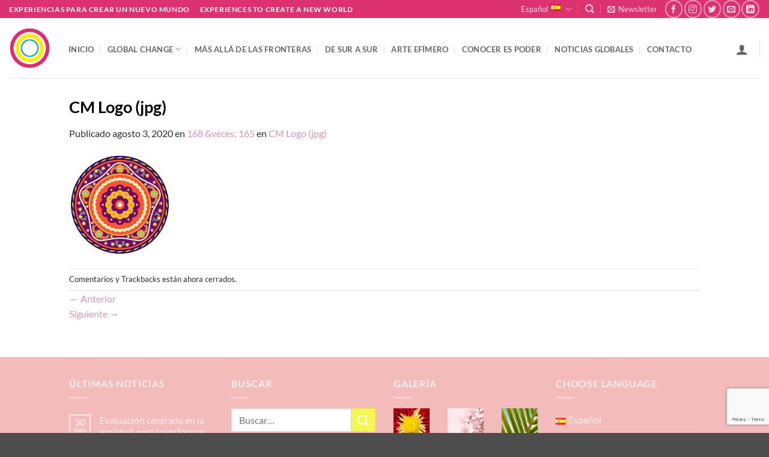

--- FILE ---
content_type: text/html; charset=utf-8
request_url: https://www.google.com/recaptcha/api2/anchor?ar=1&k=6LdZGs0nAAAAADP5c5KCHQV9y_3WFBB5WCCVjnSX&co=aHR0cHM6Ly9nbG9iYWxjaGFuZ2UuY2VudGVyOjQ0Mw..&hl=en&v=PoyoqOPhxBO7pBk68S4YbpHZ&size=invisible&anchor-ms=20000&execute-ms=30000&cb=y8tl20558jm8
body_size: 48644
content:
<!DOCTYPE HTML><html dir="ltr" lang="en"><head><meta http-equiv="Content-Type" content="text/html; charset=UTF-8">
<meta http-equiv="X-UA-Compatible" content="IE=edge">
<title>reCAPTCHA</title>
<style type="text/css">
/* cyrillic-ext */
@font-face {
  font-family: 'Roboto';
  font-style: normal;
  font-weight: 400;
  font-stretch: 100%;
  src: url(//fonts.gstatic.com/s/roboto/v48/KFO7CnqEu92Fr1ME7kSn66aGLdTylUAMa3GUBHMdazTgWw.woff2) format('woff2');
  unicode-range: U+0460-052F, U+1C80-1C8A, U+20B4, U+2DE0-2DFF, U+A640-A69F, U+FE2E-FE2F;
}
/* cyrillic */
@font-face {
  font-family: 'Roboto';
  font-style: normal;
  font-weight: 400;
  font-stretch: 100%;
  src: url(//fonts.gstatic.com/s/roboto/v48/KFO7CnqEu92Fr1ME7kSn66aGLdTylUAMa3iUBHMdazTgWw.woff2) format('woff2');
  unicode-range: U+0301, U+0400-045F, U+0490-0491, U+04B0-04B1, U+2116;
}
/* greek-ext */
@font-face {
  font-family: 'Roboto';
  font-style: normal;
  font-weight: 400;
  font-stretch: 100%;
  src: url(//fonts.gstatic.com/s/roboto/v48/KFO7CnqEu92Fr1ME7kSn66aGLdTylUAMa3CUBHMdazTgWw.woff2) format('woff2');
  unicode-range: U+1F00-1FFF;
}
/* greek */
@font-face {
  font-family: 'Roboto';
  font-style: normal;
  font-weight: 400;
  font-stretch: 100%;
  src: url(//fonts.gstatic.com/s/roboto/v48/KFO7CnqEu92Fr1ME7kSn66aGLdTylUAMa3-UBHMdazTgWw.woff2) format('woff2');
  unicode-range: U+0370-0377, U+037A-037F, U+0384-038A, U+038C, U+038E-03A1, U+03A3-03FF;
}
/* math */
@font-face {
  font-family: 'Roboto';
  font-style: normal;
  font-weight: 400;
  font-stretch: 100%;
  src: url(//fonts.gstatic.com/s/roboto/v48/KFO7CnqEu92Fr1ME7kSn66aGLdTylUAMawCUBHMdazTgWw.woff2) format('woff2');
  unicode-range: U+0302-0303, U+0305, U+0307-0308, U+0310, U+0312, U+0315, U+031A, U+0326-0327, U+032C, U+032F-0330, U+0332-0333, U+0338, U+033A, U+0346, U+034D, U+0391-03A1, U+03A3-03A9, U+03B1-03C9, U+03D1, U+03D5-03D6, U+03F0-03F1, U+03F4-03F5, U+2016-2017, U+2034-2038, U+203C, U+2040, U+2043, U+2047, U+2050, U+2057, U+205F, U+2070-2071, U+2074-208E, U+2090-209C, U+20D0-20DC, U+20E1, U+20E5-20EF, U+2100-2112, U+2114-2115, U+2117-2121, U+2123-214F, U+2190, U+2192, U+2194-21AE, U+21B0-21E5, U+21F1-21F2, U+21F4-2211, U+2213-2214, U+2216-22FF, U+2308-230B, U+2310, U+2319, U+231C-2321, U+2336-237A, U+237C, U+2395, U+239B-23B7, U+23D0, U+23DC-23E1, U+2474-2475, U+25AF, U+25B3, U+25B7, U+25BD, U+25C1, U+25CA, U+25CC, U+25FB, U+266D-266F, U+27C0-27FF, U+2900-2AFF, U+2B0E-2B11, U+2B30-2B4C, U+2BFE, U+3030, U+FF5B, U+FF5D, U+1D400-1D7FF, U+1EE00-1EEFF;
}
/* symbols */
@font-face {
  font-family: 'Roboto';
  font-style: normal;
  font-weight: 400;
  font-stretch: 100%;
  src: url(//fonts.gstatic.com/s/roboto/v48/KFO7CnqEu92Fr1ME7kSn66aGLdTylUAMaxKUBHMdazTgWw.woff2) format('woff2');
  unicode-range: U+0001-000C, U+000E-001F, U+007F-009F, U+20DD-20E0, U+20E2-20E4, U+2150-218F, U+2190, U+2192, U+2194-2199, U+21AF, U+21E6-21F0, U+21F3, U+2218-2219, U+2299, U+22C4-22C6, U+2300-243F, U+2440-244A, U+2460-24FF, U+25A0-27BF, U+2800-28FF, U+2921-2922, U+2981, U+29BF, U+29EB, U+2B00-2BFF, U+4DC0-4DFF, U+FFF9-FFFB, U+10140-1018E, U+10190-1019C, U+101A0, U+101D0-101FD, U+102E0-102FB, U+10E60-10E7E, U+1D2C0-1D2D3, U+1D2E0-1D37F, U+1F000-1F0FF, U+1F100-1F1AD, U+1F1E6-1F1FF, U+1F30D-1F30F, U+1F315, U+1F31C, U+1F31E, U+1F320-1F32C, U+1F336, U+1F378, U+1F37D, U+1F382, U+1F393-1F39F, U+1F3A7-1F3A8, U+1F3AC-1F3AF, U+1F3C2, U+1F3C4-1F3C6, U+1F3CA-1F3CE, U+1F3D4-1F3E0, U+1F3ED, U+1F3F1-1F3F3, U+1F3F5-1F3F7, U+1F408, U+1F415, U+1F41F, U+1F426, U+1F43F, U+1F441-1F442, U+1F444, U+1F446-1F449, U+1F44C-1F44E, U+1F453, U+1F46A, U+1F47D, U+1F4A3, U+1F4B0, U+1F4B3, U+1F4B9, U+1F4BB, U+1F4BF, U+1F4C8-1F4CB, U+1F4D6, U+1F4DA, U+1F4DF, U+1F4E3-1F4E6, U+1F4EA-1F4ED, U+1F4F7, U+1F4F9-1F4FB, U+1F4FD-1F4FE, U+1F503, U+1F507-1F50B, U+1F50D, U+1F512-1F513, U+1F53E-1F54A, U+1F54F-1F5FA, U+1F610, U+1F650-1F67F, U+1F687, U+1F68D, U+1F691, U+1F694, U+1F698, U+1F6AD, U+1F6B2, U+1F6B9-1F6BA, U+1F6BC, U+1F6C6-1F6CF, U+1F6D3-1F6D7, U+1F6E0-1F6EA, U+1F6F0-1F6F3, U+1F6F7-1F6FC, U+1F700-1F7FF, U+1F800-1F80B, U+1F810-1F847, U+1F850-1F859, U+1F860-1F887, U+1F890-1F8AD, U+1F8B0-1F8BB, U+1F8C0-1F8C1, U+1F900-1F90B, U+1F93B, U+1F946, U+1F984, U+1F996, U+1F9E9, U+1FA00-1FA6F, U+1FA70-1FA7C, U+1FA80-1FA89, U+1FA8F-1FAC6, U+1FACE-1FADC, U+1FADF-1FAE9, U+1FAF0-1FAF8, U+1FB00-1FBFF;
}
/* vietnamese */
@font-face {
  font-family: 'Roboto';
  font-style: normal;
  font-weight: 400;
  font-stretch: 100%;
  src: url(//fonts.gstatic.com/s/roboto/v48/KFO7CnqEu92Fr1ME7kSn66aGLdTylUAMa3OUBHMdazTgWw.woff2) format('woff2');
  unicode-range: U+0102-0103, U+0110-0111, U+0128-0129, U+0168-0169, U+01A0-01A1, U+01AF-01B0, U+0300-0301, U+0303-0304, U+0308-0309, U+0323, U+0329, U+1EA0-1EF9, U+20AB;
}
/* latin-ext */
@font-face {
  font-family: 'Roboto';
  font-style: normal;
  font-weight: 400;
  font-stretch: 100%;
  src: url(//fonts.gstatic.com/s/roboto/v48/KFO7CnqEu92Fr1ME7kSn66aGLdTylUAMa3KUBHMdazTgWw.woff2) format('woff2');
  unicode-range: U+0100-02BA, U+02BD-02C5, U+02C7-02CC, U+02CE-02D7, U+02DD-02FF, U+0304, U+0308, U+0329, U+1D00-1DBF, U+1E00-1E9F, U+1EF2-1EFF, U+2020, U+20A0-20AB, U+20AD-20C0, U+2113, U+2C60-2C7F, U+A720-A7FF;
}
/* latin */
@font-face {
  font-family: 'Roboto';
  font-style: normal;
  font-weight: 400;
  font-stretch: 100%;
  src: url(//fonts.gstatic.com/s/roboto/v48/KFO7CnqEu92Fr1ME7kSn66aGLdTylUAMa3yUBHMdazQ.woff2) format('woff2');
  unicode-range: U+0000-00FF, U+0131, U+0152-0153, U+02BB-02BC, U+02C6, U+02DA, U+02DC, U+0304, U+0308, U+0329, U+2000-206F, U+20AC, U+2122, U+2191, U+2193, U+2212, U+2215, U+FEFF, U+FFFD;
}
/* cyrillic-ext */
@font-face {
  font-family: 'Roboto';
  font-style: normal;
  font-weight: 500;
  font-stretch: 100%;
  src: url(//fonts.gstatic.com/s/roboto/v48/KFO7CnqEu92Fr1ME7kSn66aGLdTylUAMa3GUBHMdazTgWw.woff2) format('woff2');
  unicode-range: U+0460-052F, U+1C80-1C8A, U+20B4, U+2DE0-2DFF, U+A640-A69F, U+FE2E-FE2F;
}
/* cyrillic */
@font-face {
  font-family: 'Roboto';
  font-style: normal;
  font-weight: 500;
  font-stretch: 100%;
  src: url(//fonts.gstatic.com/s/roboto/v48/KFO7CnqEu92Fr1ME7kSn66aGLdTylUAMa3iUBHMdazTgWw.woff2) format('woff2');
  unicode-range: U+0301, U+0400-045F, U+0490-0491, U+04B0-04B1, U+2116;
}
/* greek-ext */
@font-face {
  font-family: 'Roboto';
  font-style: normal;
  font-weight: 500;
  font-stretch: 100%;
  src: url(//fonts.gstatic.com/s/roboto/v48/KFO7CnqEu92Fr1ME7kSn66aGLdTylUAMa3CUBHMdazTgWw.woff2) format('woff2');
  unicode-range: U+1F00-1FFF;
}
/* greek */
@font-face {
  font-family: 'Roboto';
  font-style: normal;
  font-weight: 500;
  font-stretch: 100%;
  src: url(//fonts.gstatic.com/s/roboto/v48/KFO7CnqEu92Fr1ME7kSn66aGLdTylUAMa3-UBHMdazTgWw.woff2) format('woff2');
  unicode-range: U+0370-0377, U+037A-037F, U+0384-038A, U+038C, U+038E-03A1, U+03A3-03FF;
}
/* math */
@font-face {
  font-family: 'Roboto';
  font-style: normal;
  font-weight: 500;
  font-stretch: 100%;
  src: url(//fonts.gstatic.com/s/roboto/v48/KFO7CnqEu92Fr1ME7kSn66aGLdTylUAMawCUBHMdazTgWw.woff2) format('woff2');
  unicode-range: U+0302-0303, U+0305, U+0307-0308, U+0310, U+0312, U+0315, U+031A, U+0326-0327, U+032C, U+032F-0330, U+0332-0333, U+0338, U+033A, U+0346, U+034D, U+0391-03A1, U+03A3-03A9, U+03B1-03C9, U+03D1, U+03D5-03D6, U+03F0-03F1, U+03F4-03F5, U+2016-2017, U+2034-2038, U+203C, U+2040, U+2043, U+2047, U+2050, U+2057, U+205F, U+2070-2071, U+2074-208E, U+2090-209C, U+20D0-20DC, U+20E1, U+20E5-20EF, U+2100-2112, U+2114-2115, U+2117-2121, U+2123-214F, U+2190, U+2192, U+2194-21AE, U+21B0-21E5, U+21F1-21F2, U+21F4-2211, U+2213-2214, U+2216-22FF, U+2308-230B, U+2310, U+2319, U+231C-2321, U+2336-237A, U+237C, U+2395, U+239B-23B7, U+23D0, U+23DC-23E1, U+2474-2475, U+25AF, U+25B3, U+25B7, U+25BD, U+25C1, U+25CA, U+25CC, U+25FB, U+266D-266F, U+27C0-27FF, U+2900-2AFF, U+2B0E-2B11, U+2B30-2B4C, U+2BFE, U+3030, U+FF5B, U+FF5D, U+1D400-1D7FF, U+1EE00-1EEFF;
}
/* symbols */
@font-face {
  font-family: 'Roboto';
  font-style: normal;
  font-weight: 500;
  font-stretch: 100%;
  src: url(//fonts.gstatic.com/s/roboto/v48/KFO7CnqEu92Fr1ME7kSn66aGLdTylUAMaxKUBHMdazTgWw.woff2) format('woff2');
  unicode-range: U+0001-000C, U+000E-001F, U+007F-009F, U+20DD-20E0, U+20E2-20E4, U+2150-218F, U+2190, U+2192, U+2194-2199, U+21AF, U+21E6-21F0, U+21F3, U+2218-2219, U+2299, U+22C4-22C6, U+2300-243F, U+2440-244A, U+2460-24FF, U+25A0-27BF, U+2800-28FF, U+2921-2922, U+2981, U+29BF, U+29EB, U+2B00-2BFF, U+4DC0-4DFF, U+FFF9-FFFB, U+10140-1018E, U+10190-1019C, U+101A0, U+101D0-101FD, U+102E0-102FB, U+10E60-10E7E, U+1D2C0-1D2D3, U+1D2E0-1D37F, U+1F000-1F0FF, U+1F100-1F1AD, U+1F1E6-1F1FF, U+1F30D-1F30F, U+1F315, U+1F31C, U+1F31E, U+1F320-1F32C, U+1F336, U+1F378, U+1F37D, U+1F382, U+1F393-1F39F, U+1F3A7-1F3A8, U+1F3AC-1F3AF, U+1F3C2, U+1F3C4-1F3C6, U+1F3CA-1F3CE, U+1F3D4-1F3E0, U+1F3ED, U+1F3F1-1F3F3, U+1F3F5-1F3F7, U+1F408, U+1F415, U+1F41F, U+1F426, U+1F43F, U+1F441-1F442, U+1F444, U+1F446-1F449, U+1F44C-1F44E, U+1F453, U+1F46A, U+1F47D, U+1F4A3, U+1F4B0, U+1F4B3, U+1F4B9, U+1F4BB, U+1F4BF, U+1F4C8-1F4CB, U+1F4D6, U+1F4DA, U+1F4DF, U+1F4E3-1F4E6, U+1F4EA-1F4ED, U+1F4F7, U+1F4F9-1F4FB, U+1F4FD-1F4FE, U+1F503, U+1F507-1F50B, U+1F50D, U+1F512-1F513, U+1F53E-1F54A, U+1F54F-1F5FA, U+1F610, U+1F650-1F67F, U+1F687, U+1F68D, U+1F691, U+1F694, U+1F698, U+1F6AD, U+1F6B2, U+1F6B9-1F6BA, U+1F6BC, U+1F6C6-1F6CF, U+1F6D3-1F6D7, U+1F6E0-1F6EA, U+1F6F0-1F6F3, U+1F6F7-1F6FC, U+1F700-1F7FF, U+1F800-1F80B, U+1F810-1F847, U+1F850-1F859, U+1F860-1F887, U+1F890-1F8AD, U+1F8B0-1F8BB, U+1F8C0-1F8C1, U+1F900-1F90B, U+1F93B, U+1F946, U+1F984, U+1F996, U+1F9E9, U+1FA00-1FA6F, U+1FA70-1FA7C, U+1FA80-1FA89, U+1FA8F-1FAC6, U+1FACE-1FADC, U+1FADF-1FAE9, U+1FAF0-1FAF8, U+1FB00-1FBFF;
}
/* vietnamese */
@font-face {
  font-family: 'Roboto';
  font-style: normal;
  font-weight: 500;
  font-stretch: 100%;
  src: url(//fonts.gstatic.com/s/roboto/v48/KFO7CnqEu92Fr1ME7kSn66aGLdTylUAMa3OUBHMdazTgWw.woff2) format('woff2');
  unicode-range: U+0102-0103, U+0110-0111, U+0128-0129, U+0168-0169, U+01A0-01A1, U+01AF-01B0, U+0300-0301, U+0303-0304, U+0308-0309, U+0323, U+0329, U+1EA0-1EF9, U+20AB;
}
/* latin-ext */
@font-face {
  font-family: 'Roboto';
  font-style: normal;
  font-weight: 500;
  font-stretch: 100%;
  src: url(//fonts.gstatic.com/s/roboto/v48/KFO7CnqEu92Fr1ME7kSn66aGLdTylUAMa3KUBHMdazTgWw.woff2) format('woff2');
  unicode-range: U+0100-02BA, U+02BD-02C5, U+02C7-02CC, U+02CE-02D7, U+02DD-02FF, U+0304, U+0308, U+0329, U+1D00-1DBF, U+1E00-1E9F, U+1EF2-1EFF, U+2020, U+20A0-20AB, U+20AD-20C0, U+2113, U+2C60-2C7F, U+A720-A7FF;
}
/* latin */
@font-face {
  font-family: 'Roboto';
  font-style: normal;
  font-weight: 500;
  font-stretch: 100%;
  src: url(//fonts.gstatic.com/s/roboto/v48/KFO7CnqEu92Fr1ME7kSn66aGLdTylUAMa3yUBHMdazQ.woff2) format('woff2');
  unicode-range: U+0000-00FF, U+0131, U+0152-0153, U+02BB-02BC, U+02C6, U+02DA, U+02DC, U+0304, U+0308, U+0329, U+2000-206F, U+20AC, U+2122, U+2191, U+2193, U+2212, U+2215, U+FEFF, U+FFFD;
}
/* cyrillic-ext */
@font-face {
  font-family: 'Roboto';
  font-style: normal;
  font-weight: 900;
  font-stretch: 100%;
  src: url(//fonts.gstatic.com/s/roboto/v48/KFO7CnqEu92Fr1ME7kSn66aGLdTylUAMa3GUBHMdazTgWw.woff2) format('woff2');
  unicode-range: U+0460-052F, U+1C80-1C8A, U+20B4, U+2DE0-2DFF, U+A640-A69F, U+FE2E-FE2F;
}
/* cyrillic */
@font-face {
  font-family: 'Roboto';
  font-style: normal;
  font-weight: 900;
  font-stretch: 100%;
  src: url(//fonts.gstatic.com/s/roboto/v48/KFO7CnqEu92Fr1ME7kSn66aGLdTylUAMa3iUBHMdazTgWw.woff2) format('woff2');
  unicode-range: U+0301, U+0400-045F, U+0490-0491, U+04B0-04B1, U+2116;
}
/* greek-ext */
@font-face {
  font-family: 'Roboto';
  font-style: normal;
  font-weight: 900;
  font-stretch: 100%;
  src: url(//fonts.gstatic.com/s/roboto/v48/KFO7CnqEu92Fr1ME7kSn66aGLdTylUAMa3CUBHMdazTgWw.woff2) format('woff2');
  unicode-range: U+1F00-1FFF;
}
/* greek */
@font-face {
  font-family: 'Roboto';
  font-style: normal;
  font-weight: 900;
  font-stretch: 100%;
  src: url(//fonts.gstatic.com/s/roboto/v48/KFO7CnqEu92Fr1ME7kSn66aGLdTylUAMa3-UBHMdazTgWw.woff2) format('woff2');
  unicode-range: U+0370-0377, U+037A-037F, U+0384-038A, U+038C, U+038E-03A1, U+03A3-03FF;
}
/* math */
@font-face {
  font-family: 'Roboto';
  font-style: normal;
  font-weight: 900;
  font-stretch: 100%;
  src: url(//fonts.gstatic.com/s/roboto/v48/KFO7CnqEu92Fr1ME7kSn66aGLdTylUAMawCUBHMdazTgWw.woff2) format('woff2');
  unicode-range: U+0302-0303, U+0305, U+0307-0308, U+0310, U+0312, U+0315, U+031A, U+0326-0327, U+032C, U+032F-0330, U+0332-0333, U+0338, U+033A, U+0346, U+034D, U+0391-03A1, U+03A3-03A9, U+03B1-03C9, U+03D1, U+03D5-03D6, U+03F0-03F1, U+03F4-03F5, U+2016-2017, U+2034-2038, U+203C, U+2040, U+2043, U+2047, U+2050, U+2057, U+205F, U+2070-2071, U+2074-208E, U+2090-209C, U+20D0-20DC, U+20E1, U+20E5-20EF, U+2100-2112, U+2114-2115, U+2117-2121, U+2123-214F, U+2190, U+2192, U+2194-21AE, U+21B0-21E5, U+21F1-21F2, U+21F4-2211, U+2213-2214, U+2216-22FF, U+2308-230B, U+2310, U+2319, U+231C-2321, U+2336-237A, U+237C, U+2395, U+239B-23B7, U+23D0, U+23DC-23E1, U+2474-2475, U+25AF, U+25B3, U+25B7, U+25BD, U+25C1, U+25CA, U+25CC, U+25FB, U+266D-266F, U+27C0-27FF, U+2900-2AFF, U+2B0E-2B11, U+2B30-2B4C, U+2BFE, U+3030, U+FF5B, U+FF5D, U+1D400-1D7FF, U+1EE00-1EEFF;
}
/* symbols */
@font-face {
  font-family: 'Roboto';
  font-style: normal;
  font-weight: 900;
  font-stretch: 100%;
  src: url(//fonts.gstatic.com/s/roboto/v48/KFO7CnqEu92Fr1ME7kSn66aGLdTylUAMaxKUBHMdazTgWw.woff2) format('woff2');
  unicode-range: U+0001-000C, U+000E-001F, U+007F-009F, U+20DD-20E0, U+20E2-20E4, U+2150-218F, U+2190, U+2192, U+2194-2199, U+21AF, U+21E6-21F0, U+21F3, U+2218-2219, U+2299, U+22C4-22C6, U+2300-243F, U+2440-244A, U+2460-24FF, U+25A0-27BF, U+2800-28FF, U+2921-2922, U+2981, U+29BF, U+29EB, U+2B00-2BFF, U+4DC0-4DFF, U+FFF9-FFFB, U+10140-1018E, U+10190-1019C, U+101A0, U+101D0-101FD, U+102E0-102FB, U+10E60-10E7E, U+1D2C0-1D2D3, U+1D2E0-1D37F, U+1F000-1F0FF, U+1F100-1F1AD, U+1F1E6-1F1FF, U+1F30D-1F30F, U+1F315, U+1F31C, U+1F31E, U+1F320-1F32C, U+1F336, U+1F378, U+1F37D, U+1F382, U+1F393-1F39F, U+1F3A7-1F3A8, U+1F3AC-1F3AF, U+1F3C2, U+1F3C4-1F3C6, U+1F3CA-1F3CE, U+1F3D4-1F3E0, U+1F3ED, U+1F3F1-1F3F3, U+1F3F5-1F3F7, U+1F408, U+1F415, U+1F41F, U+1F426, U+1F43F, U+1F441-1F442, U+1F444, U+1F446-1F449, U+1F44C-1F44E, U+1F453, U+1F46A, U+1F47D, U+1F4A3, U+1F4B0, U+1F4B3, U+1F4B9, U+1F4BB, U+1F4BF, U+1F4C8-1F4CB, U+1F4D6, U+1F4DA, U+1F4DF, U+1F4E3-1F4E6, U+1F4EA-1F4ED, U+1F4F7, U+1F4F9-1F4FB, U+1F4FD-1F4FE, U+1F503, U+1F507-1F50B, U+1F50D, U+1F512-1F513, U+1F53E-1F54A, U+1F54F-1F5FA, U+1F610, U+1F650-1F67F, U+1F687, U+1F68D, U+1F691, U+1F694, U+1F698, U+1F6AD, U+1F6B2, U+1F6B9-1F6BA, U+1F6BC, U+1F6C6-1F6CF, U+1F6D3-1F6D7, U+1F6E0-1F6EA, U+1F6F0-1F6F3, U+1F6F7-1F6FC, U+1F700-1F7FF, U+1F800-1F80B, U+1F810-1F847, U+1F850-1F859, U+1F860-1F887, U+1F890-1F8AD, U+1F8B0-1F8BB, U+1F8C0-1F8C1, U+1F900-1F90B, U+1F93B, U+1F946, U+1F984, U+1F996, U+1F9E9, U+1FA00-1FA6F, U+1FA70-1FA7C, U+1FA80-1FA89, U+1FA8F-1FAC6, U+1FACE-1FADC, U+1FADF-1FAE9, U+1FAF0-1FAF8, U+1FB00-1FBFF;
}
/* vietnamese */
@font-face {
  font-family: 'Roboto';
  font-style: normal;
  font-weight: 900;
  font-stretch: 100%;
  src: url(//fonts.gstatic.com/s/roboto/v48/KFO7CnqEu92Fr1ME7kSn66aGLdTylUAMa3OUBHMdazTgWw.woff2) format('woff2');
  unicode-range: U+0102-0103, U+0110-0111, U+0128-0129, U+0168-0169, U+01A0-01A1, U+01AF-01B0, U+0300-0301, U+0303-0304, U+0308-0309, U+0323, U+0329, U+1EA0-1EF9, U+20AB;
}
/* latin-ext */
@font-face {
  font-family: 'Roboto';
  font-style: normal;
  font-weight: 900;
  font-stretch: 100%;
  src: url(//fonts.gstatic.com/s/roboto/v48/KFO7CnqEu92Fr1ME7kSn66aGLdTylUAMa3KUBHMdazTgWw.woff2) format('woff2');
  unicode-range: U+0100-02BA, U+02BD-02C5, U+02C7-02CC, U+02CE-02D7, U+02DD-02FF, U+0304, U+0308, U+0329, U+1D00-1DBF, U+1E00-1E9F, U+1EF2-1EFF, U+2020, U+20A0-20AB, U+20AD-20C0, U+2113, U+2C60-2C7F, U+A720-A7FF;
}
/* latin */
@font-face {
  font-family: 'Roboto';
  font-style: normal;
  font-weight: 900;
  font-stretch: 100%;
  src: url(//fonts.gstatic.com/s/roboto/v48/KFO7CnqEu92Fr1ME7kSn66aGLdTylUAMa3yUBHMdazQ.woff2) format('woff2');
  unicode-range: U+0000-00FF, U+0131, U+0152-0153, U+02BB-02BC, U+02C6, U+02DA, U+02DC, U+0304, U+0308, U+0329, U+2000-206F, U+20AC, U+2122, U+2191, U+2193, U+2212, U+2215, U+FEFF, U+FFFD;
}

</style>
<link rel="stylesheet" type="text/css" href="https://www.gstatic.com/recaptcha/releases/PoyoqOPhxBO7pBk68S4YbpHZ/styles__ltr.css">
<script nonce="C68j9eSXznXfoF_UA074hQ" type="text/javascript">window['__recaptcha_api'] = 'https://www.google.com/recaptcha/api2/';</script>
<script type="text/javascript" src="https://www.gstatic.com/recaptcha/releases/PoyoqOPhxBO7pBk68S4YbpHZ/recaptcha__en.js" nonce="C68j9eSXznXfoF_UA074hQ">
      
    </script></head>
<body><div id="rc-anchor-alert" class="rc-anchor-alert"></div>
<input type="hidden" id="recaptcha-token" value="[base64]">
<script type="text/javascript" nonce="C68j9eSXznXfoF_UA074hQ">
      recaptcha.anchor.Main.init("[\x22ainput\x22,[\x22bgdata\x22,\x22\x22,\[base64]/[base64]/[base64]/[base64]/cjw8ejpyPj4+eil9Y2F0Y2gobCl7dGhyb3cgbDt9fSxIPWZ1bmN0aW9uKHcsdCx6KXtpZih3PT0xOTR8fHc9PTIwOCl0LnZbd10/dC52W3ddLmNvbmNhdCh6KTp0LnZbd109b2Yoeix0KTtlbHNle2lmKHQuYkImJnchPTMxNylyZXR1cm47dz09NjZ8fHc9PTEyMnx8dz09NDcwfHx3PT00NHx8dz09NDE2fHx3PT0zOTd8fHc9PTQyMXx8dz09Njh8fHc9PTcwfHx3PT0xODQ/[base64]/[base64]/[base64]/bmV3IGRbVl0oSlswXSk6cD09Mj9uZXcgZFtWXShKWzBdLEpbMV0pOnA9PTM/bmV3IGRbVl0oSlswXSxKWzFdLEpbMl0pOnA9PTQ/[base64]/[base64]/[base64]/[base64]\x22,\[base64]\x22,\x22YcK5wow7S8Kpw5ArwrnChx0Vwot2w4nDgB3DhjshE8OgFMOEXTdzwoM0dsKYHMOYTRp7BHDDvQ3Dg1rCgx/[base64]/CksK+LMKgKsOaLwZVwpFwW8OqKm8XwoLDjQLDunpdwqpuCS7DisKXGUF/DCLDjcOWwpccG8KWw5/Cv8Ovw5zDgzo/[base64]/Cmy5jP8OcwrUYwqp5BsKJw7LCjMOGHcKZwqjDthzCviTCkgzDosKjJQowwrl/SFYewrDDhV4BFibCp8KbH8KCO1HDssO9c8OtXMKJTUXDshjCosOjaXcCfsOeXsKPwqnDv1/DvXUTwpHDsMOHc8Oaw4PCn1fDrMONw7vDoMKRIMOuwqXDnSBVw6RhLcKzw4fDuWlybU3DvBtDw7vCusK4csONw4LDg8KeMcKqw6R/[base64]/wqJsw5gAAU7Cpm1WGcO1wrp+wp3DkxJqwoF5U8OWCsKFwrjCjcOOwrrCoCgRwqB0w77CvcONwpzDtEPDuMOoEMKIwrHCoC0QLkwkGzjCh8Kyw5kxw4FHwo0NPMKafMKNwobDvRPChggQw4FjKW/[base64]/w68Uwppqd0oZBcORw4DDm0hRw4Ftdxg+fV3DmsKBw5VSXcOlIcOdP8O/DsKYwpfCpR8Bw7XCs8K3GsKTw4tNIsOAfTF6NWBkwo5Bwrp3GsOrBUnDnTonEsO8wonDr8KFw4oxIS/[base64]/w6Zrw6DDvxRKQsOnOMO0MRN7MyxtJFRiVVTCjETDtRbDvsKaw6c8wp/[base64]/DtMOlJEtTNgcUQsOuLCBUw5piWsKLw6bCp1A/NCjCrS/CmDgwUMKCwrlaXHA3fELCrsKdw5JNMcOzasOWaTh5w45wwpHCiDTDpMK0wobDmMKFw7XDvi4VwrzDrhA8wqHDkcK5HsKJw5HCoMKvJE3Dr8OcFMK5NcKYw4l+JcOkb0HDs8KkDD3Dj8OmwqzDm8OWL8KDw5fDhwDDisOmfsKbwpcVLCLDncOAFsOiw7Z7wpV/w5Y2FcOqTmFuwo9Rw6sCT8Kdw4HDl0g5fcOpTB5Hwp/CssO1wpkFwrsiw6M1woDDpMKhS8KjDMOWwoZNwo/[base64]/DscORwpgbESEcU8OQw5zCiSxxw6pdw6HDt1FawqjDnmzCgMKAw7nDjcOkwrTCvMKrRsOnL8KDdcObw5VzwpVPw6xsw4DCnMOww49qWcKYR2XCkwbCil/DksKzwoXDtnvCk8OyfSkvID/ChDDDl8O6OMK5Q3vCjcK/GnodUsOKc3PCqMOqK8O1w5IcUW5MwqbDnMKvwo3CoSAWwofCtcKMF8K9eMO/eBvCpV4yBzXDsDXCrxnDuAAewqt3FcOLw5piI8OlQcKVVcOSwpRJezPDgMK8w6BpIcOFwrxxw47CjzRKwoTDgTdHInV/B1vCvMK+w6piwpTDs8OTw6dnw7bDrUpww6QAUcKAUMOxcMKnwqHCk8KIET/Ci0kPwrExwrwdwrUVw4EZG8Olw5nCrhQGFMOhJXHDq8OKBGPDsllIYkrDlgPDiFzDrsKywqlOwoh2HCfDtTUWwovCnMK2wr5ua8KWZg7DoTbDisO8w508UMOLw69ObsKzworCtMKewrvDm8KSwoBTw5MAcsO5wqglwr/CpRNAHsO3w6/[base64]/[base64]/Dgg3CnMKUasOnwogxMC/DvATDk8Kmw6TCpcOZw4fCimTCucKuwqAoEMK+YcKXWH46w5tnw7JHTHkLCMO5QxvCoDTCscONWR/[base64]/[base64]/DiMKoCsOxeMO4w5nDvV0dw6A1wpfDvTxsDcOCSWw3w5fDrxDDusOPWcOsUMOCw7TCncOXF8K6wpXDgsOPwq1PZWspw5LCkMK5w4hEecO/b8Kdw4pBfsKdw6Jxw7zDpMKze8O1w5zCs8K2JiHCmSTDp8KQwrvCqsKJSAhODsKIAcOHwoUlwpInVU0gVQ18wq/CqwvCu8K7dwzDiUzCqVI8ViTDpSUfI8KyScOEEkHCpk/[base64]/ChMOhwp/[base64]/Ai/ChgjCmMKnw5tmwq7DnMKTBMKCwqo/QDV7wofDs8Odeh1COsObZ8KvHE3ClcKGwqlqCsOcCzATwqnCr8O8ScOEw4PCmU3CqhQGbBYJRgjDmsKPwoHCmFE+QcK8F8O2w4jCscOZB8OlwqsGMMO1wp8Dwq9zw6/[base64]/CpsK2wpTDuTMaQ3lKLzjClcOVAyI7wqtmX8Onw6RCSsOjN8KcwqrDmCfDocODw4vClR5rwqrCtwHDlMKZesKxw4fCqE9+w5lNPcOCw61kO1TCq2FAccKMwrfDvcORw7TChlxxw6IfOjPDqyXCrnDDhMOmcRwvw5jDucO9wqXDiMKCwpLCg8OJORDCv8Kjw4/CqXM1wqjDll3Ds8OiJsKAw7jDksO3SR/Dux7CvMOnIcOrwpLDuWIlw7fCvcO/[base64]/CsMKRcEk8K8Ozw644PEBpwqFZw7EUEFsWwpfCpl3Di0wJDcKmexnCqMOZOE04GhnDrMOIwoPCuxIyfMOPw5bCjwdwJVbCtAjDqns9w4o0NMKxw7vDmMKeKQZVw67DthrDkz9iw4F8w4XCtEBNZgEvw6HClcKydcOfKTHDiQnDm8KAwo/DnlhpccOiQ2zDhCrCt8OTwpY9QBfCjsOETxoiXDnDv8Okw59iw6rDqMK+w4jClcOOw7vCrDbCmkETN0RSwqHCtcKiIwvDrcOSw5dbwqHDjMOowp7CrMOLwq/CncOmwqXCvcKJCcOTbMKuwqvCi2Jmw5bCtikYVMO4JC0yG8ORw7tywrkXw4LDoMOlG3xUwolwdsOJwrpww4DCj1DDnnfCgXhjwqXCvFYqw596BRTCgwzDvcKgJMOvHxgXVcKpbcOKNWjDiB/CoMKHYUrDjsOLwrvCpX0JRMOFccOGw4YWVMONw5rCgRUuw6DCmMKaPz3DkDPCucKUw5PDgwDDkHgpfcKUOgrDnGLCqMO2w4ICbsK8fEYwYcO1wrDCgSjDtsOBHsOew7fCrsKywqsdATnCsh3CogU5w4ZIwpXDjcKgw6PCsMOqw5XDqA4tacKcQmcxRG/DoVwGwpXDqFXCsW/ClsO+wqwww7oHM8OETMOHTMKAw7VMaivDu8K0w6VUQMO+dzjClsKOwqXDs8O4SwHDpQMBc8O5w6zCmFnCkU/[base64]/Cmk4DLcOsMMKqAy88amXCogYAwqLCtsO6wpfDksOBw4fDh8Kyw6YGwpDDjUk1wo0BShNVe8O8w5LDvAjClw3Ciid5wqrCrsOWE1rCjn9lU3XCs0zDvWwdwp5yw6LDmcKTw4/DnU/Dn8Kcw5zCi8O+w79iBsOmD8OSTjhIGlcofsK5w6dQwp16woQqw4Qfw55kw64Jw7jDl8KYLxVLw5tCbQbDnsK7CMKIwrPCm8K+JsKhOyDDmiPCrsKEXQjCvMKBwr/Cu8OPQcOEeMOZHcKHaTTDksKGbkoUw7BAHcO3wrcxwpTDtcOWMhoCw78wZsKDOcKlATnCkmbDjMKHDcOgfMOJWMKBSnRsw6svwoU9w7pqcsOXw5XDrWfDncO1w7/CkMKgwrTCt8Kmw6/CusOQw4nDhQ9BS2lUXcKFwotFR0jCqwbDjBTCq8KBKcKuw5IIXsKnUcKbdcKJM2xsCMKLFFVobD/DnyHCpydrM8K8w4jDpsOgwrMIT3PDlkcLwq7Dnk7CilBOwoLDh8KECmbDjEzCssKhCWzDi3nCjsOsMMOzTsKww5PDhcKowpQzwqvDs8OTbnrCjjDCmEXCokxjw53Du04TRlMJG8OqSsK5w4TDp8KLPcOCwp02dMOrwrPDsMKEw43CmMKUworCsSPCrE/Cq1QlEw/Cgj3DhFPCgMOjF8OzTXYxA0nCtsOuPUvDhMOow5LDksObJ2EFwpPCkVPCsMKMw5Q6w4M0WMOMMcOlXcKcBwXDpE3CssOYMmNxw4lyw7h/w4TDoAgJbBhsFsObw7AeVHDDk8ODB8KSN8OMw4hvw4HCrzXCjGjDli3DnsKtfsKjG0Q4AxBkJsK6ScOfDsKgAEUcw4HChFrDi8O2bMKgwrnCu8OFwrRDVsKIw5/CvyrCiMKWwqXCvSl+wpZ4w5zCrsK7w7zCumXDjTkMw6vCuMKMw7opwpjDlx1MwqLCiVxbO8OJGMOxw5Ngw5tDw7zCksKNNSlcw7xRw5DCv0LDgFbDt23DkmRqw6V6YsONBF/[base64]/wq1UwodgK2HCsRPDhU/[base64]/DhMKKYB/DjBXDmyjCu8K5w5bDksKwKXnDoBEgw6kew4hMwqBOwpJREsKTEVYrOXTCu8KMw4VSw7QOB8OuwoRaw5zDhlXChMKFXcOcw77Cg8KNTsKvwrLCr8KPe8OKScOQw6bDr8Ouwp4mw4UHw5jDi3tlw4/[base64]/[base64]/DusO5wrTCuGvCmMKGZHkPw79JwpkKZSbCuwrDjMOKw7J6w6vCiw7CgzB4wqfCgwRCDjgHwoQ0wo/CtMOqw7MYwoNMecKOVX8eEzFebCrCjMKRw7sdwq4iw67Dv8OXAMOdasKqDDjClWfDjcK4PCkmAnltw7pLA3vDlcKOAcOvwqPDuHfCtsKFwprCkcKgwpPDsXzCpsKpUQ7DusKDwqHDi8Klw7/DuMO5GiXChjTDqMOWw5LCncO1esKXw4LDl2kSLjdDW8O0WxB8H8OQN8O3Tm8qwobDqcOWfcKLeWouwpLDgm8NwoIQKsK+wp/DoVEjw6ACLMKZw7rDt8OSw47DkcKZV8K5Dh5WFgHDgMOZw5wPwp9RRn0tw4TDpCPDhMKSw47Ds8OxwojCi8KVwo4SfcObQDDCt0vChMOkwoZmO8K6I1HDt3fDrsOXw5rDssKjRzPCt8KpTzvCmXENasO2wobDi8K0w74fEXJTVG3CqcK/w6Y4WsOiGE/CtcO7bkHCtsKpw75gFMKcHcKpIMK5DMKRwqZrw4rCvw4pwo5tw5DDszlqwqLClGQ9wqjDjkJFFMO/wpV/w6PDvmbCgF07w6fCj8Klw57CucKHw7ZwGWo8cmzCtVJ1fMK9RVLDn8KGRw9dYsKBwoU8AR8SXMOew6XDkTfDksOqZMOdW8KbEcK7w5I0SScrcwoudkRDwqHDsmMPCi1Mw45Fw7o+w7zDvhNTEzpjD0/CmMKHw6R2XTtaGMKRwqPDhhLDh8OwIkDDjhF9GR5/wqPCqgoZwocfSUvCgMOXw4DCqwzCrlzDkDMhw4TDhcK/w7gVw7ZCQXzCosOhw5HDqsO8WcOqK8O3wqVBw7kYcyDDjMKnwp/CqjAQc1zCtsO/dcKEwqRJw6XChWVBNcOIbMOqZGfChhEEEkXCuWPDh8Olw4JCccKyXsKAw4pfHcKOA8O9w73CrVXCpMOfw48pTcOFShMwCMOnw4nCmcOjw57CjXMLw6JDwpLDnFYEEm9kw43CrX/DgA5XQgIoDAhFwqHDmzhXLwAJbsK+wrx/w4fCi8OXHsOrw6AYZ8KrPsOQL3xgw4LCvC/[base64]/[base64]/w6YFw5YNDMOdFcKSw7zDisK+LD15w7rDisKmw6gySsK5w4DCsyDDm8Orw7gfwpHDhMK+wpTDpsKkwpbDvsOowpR9w4vCrMK8QHphRMK0wqLDosOUw7szKyUxwq1aaGPCu3PDlMOKwo/[base64]/CtsKTSsKZODpIUjZUw6fDhcKxw67CrQdubQ7DsT4DJMO/WCcucTXDgW/DswApw7UcwpolP8OuwrNqw41fw61gcMKba0QbIyLCsnnClzM0eSAIVRnDucKWw6wpw5TDq8OOwohDwrXCucOKAhlGw7/CiU7CsC9jNcOsIcK6w57CmsOTwonDr8KnDknDjsKnPH/DrjlMVjJmwq9vw445w4HCvcKIwpPDpcKBwqcJZAjDk1hUw43CrMOtKiFGwpkGw6V7wqPDicK4w4zDisKtUGtaw6lvwoBCZz/[base64]/T8K7SMOqY8KKKwAKwrLCo8KeDSXCvWfDgMOZQxohVTYyLyrCrsOECMOuw7dUIMK5w6NhJ2XDoRDDqWvDmXXChcOtT0vDt8OKGcKYw74lS8K3JxPCq8KpaCA/[base64]/DuAPDgATCvSV8W8KGwqtfMBHCrMOswpLDniDCu8OAw6nDrBpRRDjChRfDnMKlw6Btw6HCjGJfwr3DpUsCw7fDhEQDMcKxbcKeDcKuwrpuw7HDsMOxMybDiA/DmAHCkELCrHPDmWjCmCjCssKzQ8OWO8KUBsKlW0TCpkZHwrXClFsrOUVBBAPCnWPDsw/CisK9YWhXwpdEwp9mw4DDiMO7eGwXw6nClsKJwrzDjcKwworDncOlZ3PCnSdPA8KUwpTCsX4Dwql4c2nDtQJrw6jDjMK7YRPDuMK7e8O0wofDrxMXbsOAwrvCt2dmK8OMwpcdw4J9wrLDhiDCt2ALTMOkwrgowrU6wrU5eMOSDi/DssKawocXQMOxOcKUMR/CqMK/ETgMw5gTw63CucK4XiTCvsOzY8OOdcKhcMO3VMKfJcOPwo7CjgRZwohkIMOdHsKEw4txw7hTesODZMKhRsOxLMKlw5AmIm3Ch1rDq8K+wqTDq8OrUMKWw7rDrMOSw6FJJ8O/BsO5w7cuwpZaw6B4wphcwqPDrcKuw5/DvQFSXMKoAsKlwpIRwpfCrsKBwo9GUn1BwrzDh0h1BTLCp3oiOsOXw6t7wr/CpAkxwo/CvDPDv8O+wr/DjcOpw53ClMKbwotUQsKLPQ/CisOXB8KVWsKfwpopw6PDgTQKwq/[base64]/DvXwJOm/[base64]/[base64]/[base64]/ChlgeSCcYwqsDw7fDnsO4wpM1SMKYKkovAMOuS8KAesKTw5lHw4gIGsOVDE0ywoLDk8KDw4LCoTp6BnrCjRYkLMKHbjTCtGPDjCXCv8KLesOBw4jDncOVXcK9K0XCkcO4wod6w7QlfcO7woPDlgbCtMKnTARSwoo/wrzCnBLDvATChy4dwp8OI0DCncK9w6fDocOUQsKvwqPCgiPCiyQsM1nCkAUCeFwkwpzCkcO/G8Kyw7Aew5XCoWHCjsOfGlTCl8OLwo/[base64]/CrcOwdyPDv8KZBcOjMsKrXWbDog/DmcOOw77CrcOfw6tjwpzDusOxwqPCnsOtWylKNsOswop3w4vCg1xLeH7CrWAJUMK+w53Dt8OYw4obccK2A8O2Y8Kww6fCuSluLcOlw4jDs2rDmsOMXAQDwq3DtCQWJcOrOG7Cr8K+w6MVwoZFwoHDhg5ew53DtMOpw7/Duk1tworDiMOMBn1Jw53Cn8KXAMKew58KZlJUwoInwoDDmGUhwqjChDR9eT3DrjbCnAPDmsKGLMOTw4Que3fDli7Dsl7DmxfDmURlwqxbwqoWw5fCqCjDvAHCm8OCZ0zDkX3DncKmAcKhZR1+Kz3Dp3ctw5bCjcKmw6/CuMOYwpbDkz/CnFzDhFrDnxnDr8OTUsKUwoR1wqhBSzxzwojCiUl5w4oUHXBkw4RPP8KrHVfCklRiw7saUsK+McOxwrUfw6fDksO5eMOuKcOdA30/w4jDiMKbG1RlU8Oawo0GwqvDvQzDoWPDmcK+wpcVdDUmS1YLwqJ2w5w8w6hrw4dvM30/MGrCgzU2wop5wpJ2w77CjcO7w4fDmCvDocKcByTDihjDisKMwo52w5RPWBbDnsOmETheEkRkP2PDnmJwwrTDh8OjaMKHTMKUTQ4Xw6kdwpfDj8Oywr95AMOvwpkBcMOLw4JHw5IgLGwgw5DDl8Oyw67CpcKgYcOqw64TwpPDh8O3wrRgwqIIwqnDrQ8lbBvDiMK/X8Klw5xBY8O7b8KfeBvDhcOsDm8hwqTCksKxRMKoLWfDjT/CgcKJD8KbPMOUfsOOwqYJwrfDoWV0w4YVfcOWw77Dm8OQWAgMw47Cp8ODUMKacAQbwrFtUsOmwrdrHMKDD8OawrIzw7/CpGMxOMKpJsKKaV3DhsO8VcOMwqTCjlQILF8fA0oGExd2w4rDhSlxRMOiw6fDsMOgw6/DgsOXTcOiwqzDtcO0w4TCrgdOcsKkcCzDpMKMw6YSwrvCp8OOGMK7TyPDsTfCgmRNw6vCpMKdw55vaHYkP8KeL17CrsKhwpbDvEU0YsKTbgrDpF99w7vChMK6ZzHDpVBnwpHCtyPDg3dcZ3nDlTE1CVwLM8ObwrbCgwnDvsKBaWMHwrx/[base64]/CsAHDssOjwoAqwqzCusOyUmUXMMKDw47DgizDlj7DiAXCsMKuYQlOAEUtTFFcw5EDw5tzwoHCrsKuwq9DwoPDjAbCpULDqyoUVcKpHDJ6KcKrEMKZwqPDucK8c2VQw5fDt8KPwo5rwrTDqMO0X3rCo8KeNRTCn28Zw7dWdMKXamB6w5QYwos8woDDuxzChStUwr/Dp8KUw7N7f8OswrHChcK6wqDDqQTCqyMHey3CicOeeT8WwrN/wqt8w6zCug9/IcOKFXYyOnjCrsKtw63DkGtqw4w1A3t/IgRfwoZUFCtlw4Vow5dPJiVAwrvCgsKUw7XChMKfwr1rGMOlwpzCmsKfEAbDtVfCgMOVG8ORYcO2w6jDj8KWaCp1V3zCvX8hFMOdV8KdSGE/DmgQwrNqw7/CicK6QyM6EsKHwozDrcOYNMOcwrnDmMK1Nm/DpGNaw6IkD1Zsw6xUw6TDjsO+BMK8b3oaScKAwrgiSWFJRVLDh8Olw48ww4zCkx7DgT1Ca0B+wp51wqXDrcOww5oFwrvCrlDCjMOnNcODw5LDvsOueDvDgxjCpsOEwpovSCscwp8owqQpwoLColrDiHIiY8OoXxh8wpPCkBnCrsOhCsKNLMO/R8Ohw7/CkMONw6dNPmpUw5HDs8Kzw7LDv8KpwrcMXMKuCsO6w5Njw57DvVXDpsOAw4nCnH/DvkhJGCHDjMK/w78gw4nDhXvCrMOWWMKHDcKjw4PDksOiw4JRw4DCuhLCnMKyw6PCqEzDjsOjbMOAM8OrYjrCgcKsTsKOFkJVwoVAw57Dgn3DkcOCw4hgwpEQU118w6/[base64]/ClVnDtcKpSXdGw4vDmVdYwpdnISfDnSdxwpfDpyLCh1c6fENMw7LCiRt7WsKqwo0LwpbDvCAOw6DCmSBzbMKJe8K/GsOsKMOjbATDggJcw4vCtyfDmw1FaMKMw4knwo7DoMO3d8OeGHDDk8KuccK6fsK4w7jDjsKBLwxhXcO0w47CsVTCk38qwrYvUsKgwqnDs8OrECYiKsOCw5zDjy4KesKTwrnCvgLDqsO6w4hge2FDwpjDnW7CgsOWw7s5wozDnsK9wpXDrmddfW7DjcK6AMK/wrXCicKJwqQww6DCi8KxOnXDnsOzRRDCgcKwTS/CoSDCjMOZYmrChzfDn8Krw7tAYsOyUMKycsKuPSfDlMOsZcOYCcODZ8Kxw6jDlcKPWE5Zw6TCn8OeKUvCqcOEHcKSIsO7wq9jwoVvLMKLw4zDq8OdUcO7B3HCjUnCp8Kww68IwoMBw7J0w4DChmjDsXfCoA/CqD7DoMOlVMORwoTDsMOmwqXChsOuw7DDkUcrCcOndE/[base64]/w5nCrcKUF8OWWcK5wq3DvMOSwp3Dl8OAJSEOw71GwqxDaMOXHcK8ecOGw5xAM8KyAFDCh1PDgcO/wr4KUX3CgT7DrcK7WcOpW8O2MsOVw6YZIsKrdywUfTbDpkrDmcKew49cG1/[base64]/[base64]/Dg8OnHmUOYRnDuUbDhsOew6o2wpbCjcK7wq0lw58cw4zCqi/Dg8KqTFzCm3/CtG4yw4/CisK4w4t7fcKNw47Ch0Maw5LCpMKEwrUXw4DCpktvN8KJbT7DlcKpHMO7w78kw6YSHWXDg8OYLSHCj1lJwqIaHMOrwrvDnyjCjsKLwrhYw7/DrzYfwrMAw7fDkz/DjkbDp8KFw63CiX/Ds8KlwqXCjsOewqY5w6HDsTVjemBvwr1iV8KiZMK5CMOvwpBBSmvCi2bDsxHDkcKuMk3DicKgwqDCpQ0Tw7vCrcOEQSvDnlpiQsKCTB/DhQw0HUtFCcOqImMTQknCjWfDk1PDo8Kjw6XDrsK8RMOoMjHDgcKxfAx4IcKYw4VOGBjDrHlMCsOhw7bCicO9fcOVwoHCriHDtcOGw6FWwq/[base64]/DssKCW8OQNHHDjFcMUmdzIQvDuk9hGynDg8OCDVQSw5hGwqIMAFMqD8OqwrXCgxfCn8OjeTPCr8K3CnIVwpQVwo5BeMKNQMOwwpoewoPCkcODw5YSwqZNwqlrGzjDjl/CtsKPBnl5w6fCtzzCqcK1wqk8LMOnw4vCsUELe8KnIVXCjcOuU8OKw587w7l2w5lTw40fJsKBTz0kw7dqw4HCv8OYb3c8w6/ClUQ+CMKRw7XCicOlw7A6U0/ChcKrd8OWOTPDpSnDlFrCrMKlMS3ChC7CgU7CvsKiw47ClV05J1gYfQIre8KJZsKfw7zCgGPDnlchw4LCk0ZCJQXCggjCj8KCwq7CmkxDZMOPwrZSw7ZtwqDDiMK+w5sjGsOTEyM2wrFDwpzDkcO5WxN0FhIcw58HwpoLwprDmWvCrsKRw5EWAMKZwoXCq0/CkTHDlsK0HRDDtTs4JxDDssOBcyVwOiDDhcOiCw95Y8OtwqVOGMOGw4TCiRfDlVJHw7pkHkBhw5QuYHbDtWTCmGjDusKawrHCvncVe1vCr1w+w4jCmsK5eGBOAxTDqxtVKsK4wozDmmnCqxvDkcOEwrDDohTCj0LChsONwrnDscKyFsOywqRvDGAAXDLCtV/CpVtGw43Do8OpajI/DsO6wprCuU/CmD9wwq7DhzFkbMKzDVXCjw/CkcKECcO6NCvDq8ONXMKxGcKhw7TDhCEbBy/Ct00IwqVzwq3DtMKETMKTMMKQLcO+w5TDj8O5wrpAw7cFw53Dj0LCtR45VklZw4Qxwp3CuyhhXEw3UAdKwoQya1hUC8Kdwq/[base64]/CkMOIIsOYcltMwpPDm2/Cq8KWwpjDoMOdS8OtwofDjEFkMsOAw57CvsORDsORw5jCtMKeQcOUwrZ4w7ooRx4icMOLM8Kwwp10wqE7wqhuU1t2JmLDnQXDtcK0w5Yiw5oKw4TDhC9EBF/DkUZrHcKQGX5mfsO1GcKaw7nDgcK2w4fDnA4IRMKDwqbDl8OBX1jCqWUEwqTDg8O2BsOVKXQnwoHDmiECByIbwqxywp0EbsKFL8KYIWfDisKOTm7DgMOmAWrDncOvFSp2ITQCdMKtwpoMIlpwwo51MwPChV00LDsban4UcD/[base64]/CsMKZA1jDtnMofD1AbcK8ScKmwp7DpcKww4EfD8O/worDjcOLwrQwdUsvW8KVw4xuWcK3HhDCvwPCtl4NR8Kiw6rDgRQ3NWAKwoXDokIAwpzDr1sKWFktLMO3WQsfw4nCl2/Cq8O+U8O7w67Cn1kRwr1LS39pdg/CocO4w6tiw63DicOaCksXQ8KBbAbCtG/[base64]/QH46wr7CqsKXwrjDjMKjw4DDo8OtwqLDssKqwrbDqGDDqUMPw6JswrnCimnDs8KrD301TRsBwqIVMFg5wogvDsK3Pm16fgDCo8Kzw4XDkMKxwolow4U4wqx7YwbDqUbCvsKaViI7wpxqV8OAaMKowqwkVsKJwqECw7FQOGkzw58jw74eVsKGLH/CnQ/ClXJ7w5HClMKvwoHDm8O6w4TDuCTDqG/[base64]/HMKyw7RSwrZOPcKKPsOvwq0xLcKGPcOMwrpXwpULSDBsclE5e8KkwpbDjzDCh1cSLF3DgMKvwpfDtMOtwpTCmcKmMDgrw6EXGMO4LmfDmMKDw6sVw5/CtMO7KMKSwrzConhCwovCqcOPwrp+Oh02wrnDqcOtJDZ/GzfDt8OQwrHDqzBRFsKywq3DicOJwq/Dr8KmIAHDqUjCoMOZDsOUw456fWk7dQXDiW9TwpLDrVVQfMO3wpLCrcOccggZwqAIwo/DuGDDhGcDwrk7a8OqDR9Sw6DDlXrCkzFIX0fDgE93WMK8bcO8wqLDg1E8wqZ1A8OHw5/DicOtDcKYw5jDoMKLw4lDw5cHQcKGwpvDmMK7RCVJfcKiaMOgHsKgwqApAipswpdjwoo+bHkqCQbDjENpXsKNSUsnflA6w59dPcKnw5PCn8OCCigAw4prK8KjAMO7wq4icwPCmWo3I8K6dC/CqcORF8OWwr52JcKqwpzDgz0Bw4Iew7J4dMKUFibCv8OuGsKIwq7DtcOhwoY0fmHCnGDDlB4Dwqcnw7nCoMKzY0PDncOpHEvDgcKFcsKcXgXCsl15wpVpw7TCpnoMHcOMdDsQwoEPSMK/wovDqm3Cm0XDvg7Co8OPwovDo8KMW8O9X3wBw7ZgU2BHfMOQTk7DvcKuKMK2w5Q0RBfCjDV4ZELDoMORwrUeQsOOey95wrIxwrcWw7Nuw4bCqyvCoMK+Y04bT8OUJ8OwacK/OBVPw7rCgmIxw69jZDTCocK6wohibRZTw7sow57ClMKWL8KaMXE0ZV/CmsKgVsOdQsOlbVEvX1TDjcKVQcOyw4bDvhDDkWF9UXPDlhZOYzYSw4HDiR/DpQ/[base64]/blYAU8KoX8OLwqwSw54bwoxVW8OnN8KOZ8K2VUfDuQBGw5Rfw7TCssKVFgdHbcKRwp8VLFXDhFvCiATDuwduLB7CsgQXe8KCL8K3YQ/DhcKywpPCmhzCocOJw7t/RBlQwoMow6HCnHMLw4DDkEQtWRrDtsKJDiRHw751wr4+w6/CpyZ7wrLDssKsJiQ3NiJ6w7UvwrnDvzIzacKyfHApwqfCk8OQXMOZEGfCn8OPJMKxw4TDo8KbAG5tYHlJw73CuQBOwoHDt8O9w7nCgsOMEH/DnllhAWg1w7zCiMKQSwxVwobCksKyRl4HaMKzGjRAwqQ/wrYQQsOmw4pcw6PClBzDisKOEcOLEQUmI2x2SsOJw7xOR8OlwqhfwpcJaxg+wp3DlTJZwr7DpxvDpMKODsOdwr03Y8KYQcONc8OXwpPDs25KwpjCuMOpw7oxw53DlsOJw4bCtF/ClcOZw6U6KC3DlcOXfyhQMMKAwpUVw7x0HFVOw5cMwrgYAzvDqx1CJ8KTC8KuS8KiwoEew4xWwqzDgXpQY23DrXsnw683L3pMPMKjw4nDrQ81PlfDo2PCpsODG8OCwqfDmMO2bmI0Gw9yaB/DtE3DrkPDhQlHw4pZw6lwwr1/[base64]/w5HDvcKvJ8OKwpLDpXA1HMKKEsKUw6RQw6rDrMKTdFnDq8OoaBTCh8OgS8OIJn1Hw4nCpA/DjHXDhcKmw5PDtsKibE1sAsOxw7xOQVVcwqfDiCY3TcK5w4DDusKKM1fDjRBTR1nCsibDo8KtwoLCil3Ck8Knw4PDr2nChhjDvFh3QMOxEnA1AE/DojpeV1oGwq7CpcOUNnR2VybCtsKWw54qXDUeBlrClsOxwo3CtcKhwoHDsVXDj8OpwpjDiHN8wr/CgsO8wpvCpsOTWGHDu8OHwrBVw4QuwpzDicO7w51Vw5hzMgxrGsOzRXXDrDjCjsO1UMOnacKKw5rDh8OAMsOuw5QdBsO0DBzCgyEsw4onWsO/AMKcdFIBw4cEIMOwJ27DlsKAKhrDh8K6KsO/VU/Cs15vAyjCphnCulhINMOIVWZ9w7vDuxPCscK0wq4EwqFrwqHDhsKJw6NATzXDhMORwrnCkF3DrMKRIMKxw5jDu2zCqmrDqcO2w4vDuTBtJcKGLXjCu0TCoMKqw7jCvTBlR1bCplzDlMOFJcKvw6/DghLDv2/DnCc2w4vCucK2CXXCv2Jneh/[base64]/DokA3wplcwpDDksO6w7rCjMKTw7HDinwzwpzCsh4gKQbCuMO7w4YiMF1tSUfCoQXCtkZ/[base64]/CrkZfwosCw5UGw6guCz1nGH0nM8OfAMORwqEmw4PDqXAwLicDwobCsMOiFsOkQVMmwonDscOZw7fDiMOrwpsGw4nDv8OIOcKDw4jCqcKxaC4ow6bCmmvClB/CqVXDvzHCqmnDh1xaUUU4wpFFwpDDjVdqwrvCjcO2wofDp8OUw6MYwqokPMK6wodNL3YXw5REJcOFwoNqw7EkJGFSw5A2dRPCisOYNz1nwp7DvyzDt8KTwo7CpsKqwqvDhMKjB8KEWsKQwqwcKR11MSzCi8KRScOVWMKvHMKvwr/ChSzChCXCk1tccHVfHcK4aR3CrBDDjUnDl8OECMO9BcObwok4EXjDr8O8w6DDh8KOFsK2wrZ2w4/DnUDDoT9fNlBIwrjDqsOAw4/Cr8KtwpcVw7VGAsKRKHnCv8K/w5Qtw6zCv3vCh34Sw4bDhGBnQcKkw5TCjUdOw50/McK1wpV1IjJvRj9oXsKWW24uYsO/wrIwbkw+w5hMwpDCo8KGaMOYwpPDmj/DmsOGFMKFwq5IdcOSw5Ntwq8jQ8OXXsO9R1jCjEjCiwbCiMKVW8KPwoNUVcOpwrQeTsK8MsOTQ3nDicOkX2PCiifDtsOCZg7Cm3xswok9w5HCtMOoChPDpcKJw4tkwqfCpnPDpx3CvMKkJQsAUMK4d8KNworDu8OLdsOobmZlWHgawqzCv3zCpsK/wozCt8OZecKNFQTCuTJVwpjCpcOgwofDjsKeGx/CsmQ3worCjMKDw4xeRRLCpQY7w6pFwpvDswdUJMO+YhHDqsKLwqQhexNacsKMwpwtw7nClcOzwp8Xwp/DmQYew4ZdDsOMdMOzwp9Ow4fDkcKsw5fCiXRsIQzDgH54KMOQw5/DomZnB8OiDMKuwoHCqWAcGzrDlMKDLQ/[base64]/Dm2/[base64]/[base64]/DhjoMw4TCun9/[base64]/Dr8OBenRqwr0+wrDCmsOGacOfw7hFwpvCisOTwqIuQgLCt8KWeMKvJ8Oscj54w6NmXUsXwozChMKNwoJvZsKcIsObd8KzwqbDuy7CpwF8w5rCqsKow5DDsz7CuWcYw5IJRmLDtD58WcOlw7xJw6PDv8KyYBcAIMOgCcKowrLDv8Klw6HCg8OdBQbDssO2asKIw4bDsD/DosKBD01Ywq83wrPDgcKMw68tAcKQTFDDlsKdw6XCp2PDrsOnW8OpwpZmBxsIDyB6GztXw7zDtMKKXlhGw4TDiHQuwp50VMKJw6bCmcKcw6XCkEAAWg8IMBNuGGZ8wr/[base64]/dMKrPGzCl3VTw6E4fXtLw5DCisKKJHDCvGjCtcK8RUnDtsOdNhRaN8KMw5LCjhBTw4HDnMKnw4vCrV0Je8OufTlFfB8twqw0YHp3B8K0woVoYEVGDRTDgMKBw4jDmsK/w49AIB1/wr3Dj3nChDPCmsOdwqIoS8KmB2cAw7B4HMOQwo5/A8Ozw5sBwr3DuQ3Cl8OZC8KDWsKZH8K8fMKuRcK4wpwrAxbDkSXCtiZWwpltwq4ULE0cPMK4JMODNcOua8KmRsOWwqjDm3fCkcK8wpU0esOjEsK/w4EgJsK7T8O4w7fDlUcJwoM8VD7DusKWfMKKGcOjwpJxw4fChcODYCBkccK3LcOlRMKfHFB0LcKAwrbCgQ3Dk8O5wrV8McKGO1gEV8OJwpLDg8ORTcOmw50/IsOlw7cvZ2LDmlXDucOfwpBOQ8Kxw6IDHx8CwoE8A8O8AMOow6hMQsK2PTI+wpDCvsKewr1ew4zDi8OvGxDCn0DCrTQLOcKYwroIwrfCgQ4Ncn0iPT4jwoNbeE1LKcOaE1cQME/Ck8KvDcKzwp3DnsO+w7bDkUcADcKLw5jDvQBGecO+w45SC1bCpgh0SG4Yw5HDkMOMwqfDnmLDtwAHDMKrXhY4wq/Dq1ZHwrLDojjCgHBzw5TCgC0QKRbDkExOwrnDr0rCkMKCwoYOXMK6wpJcYQfCujnDv2N/[base64]/wrcfNMK0RQHCq8Okw47CkD5RO8KUw6lHw4XCrj45w6TDtMKhw7PDgcKnw6EHw4bCmsKbwqBiBgBvAk0dZSPChQBkAkEVeSEuwr80w4BKKcOOw4AJZxvDvcOEQsK9wqkbwp9Rw6bCv8K8fipXcHPDu0kVwpjDkV8Yw43DqsO5dsKcEkTDuMOebn/[base64]/CmxFqwpXDn8KfJsO+wrFYGsKjwobDuMOuw53DnxvCoMKfw4xxckzDhMOOSsOHHcKETFZSJjARMArDuMKMw5vCqT7DpMKhwptsRcKnwrNhFcKTcsOlPsOxDlHDpynDsMK4PFXDqMKVT0ZoXMKOAjZjFsOUEwbCvcKHwpIBw43Ck8K6wrotwoE5woHDvn3Dj03CgMK/E8K/[base64]/[base64]/w7nDngrCicKrw7HCmzvCrBAcw7HDusOIScOew5bDuMK6wrPClX/DihAnDsOSU0XCq3vDs2kWW8KfEBlYwqtvGjN1GMObwovDpMK9fsKvw53DgHUewrYAwp3ChhvDncOkwoZgwq/[base64]/wp/CsiDDssOBwoJ1K8Ogw7jDiWTCtMOMMsKfw6MdRcKEwrXDkw3DoDLDisOvwqjCo1/CscK2U8K2wrTCgkEdRcK/wrFtfMOxBDFtWMK5w7Qlwrd1w6PDjGMLwpbDh29kZ2EuDcKuHTAzF0bCo2FSSU8INDVMbzrDnDnDug/Cg23CicK/LgHDgyPDqXUfw4HDhx4hwpg1wp7CinbDtEhqVU7ChkMhwonDmErDmMOCUUbDhDdOwphFal7CnsKgwq0Ow7HCm1UmXzhNwqVtUcORLHbCvMOow7AVVcKBFsKTw4kDwrh0wodfw47CpMOeVSXCizHCoMO8UsK7w6E3w4rCo8ODw7nDshbChHrDpmcpK8KSw6k4w4Q/w5xfcsOhVsO5wrfDocOMRxzCtVrCjMOCw43Cl3vDq8KQw51Dwqd1wqE/wqNscMORUVPDl8OyeWl/KcO/w4oDeHscw4s0w6jDhXZeUcOLwqF4woRQFMKSaMKvwqPCgcKiYlvDpBHCoQLChsO+C8KFw4IVPiTDsSrChMOfw4XDtcKlw5/DrWjCrsOCw57DvcOnworDqMOtPcKjIxMpJWDCssOdw4bCrgcRV09sEMO5fhIjwp7ChCfCnsO9wpbDi8Okw5/DvTvDoxEOw7fCoT3DlGMBw4jCjcKYV8Kyw4HDscOKw78Rwq1Qw7HCim8Mw6Jww7BtWsKhwrzDqcOiFcKjwpPCjRHCtMK8wpXCm8Oud3rCtcOaw6oUw4Rmw5Aaw5kBw5DDhEvDncKqw63DncKFw6LDjsObw6dHw7/DjS7Dhn8IworCtRLCn8OEJgdCECvDm0XCnF4nK04Sw6PCtsKDwrnDtMKtIsOjHDQ2w7Zgw4FCw5rDmMKHw7UHQw\\u003d\\u003d\x22],null,[\x22conf\x22,null,\x226LdZGs0nAAAAADP5c5KCHQV9y_3WFBB5WCCVjnSX\x22,0,null,null,null,1,[21,125,63,73,95,87,41,43,42,83,102,105,109,121],[1017145,942],0,null,null,null,null,0,null,0,null,700,1,null,0,\[base64]/76lBhnEnQkZnOKMAhnM8xEZ\x22,0,0,null,null,1,null,0,0,null,null,null,0],\x22https://globalchange.center:443\x22,null,[3,1,1],null,null,null,1,3600,[\x22https://www.google.com/intl/en/policies/privacy/\x22,\x22https://www.google.com/intl/en/policies/terms/\x22],\x22KI8TNqwBbmeSOCJSrUH4bSxPmj8s9+xHJEhd1sYZLX0\\u003d\x22,1,0,null,1,1768675516434,0,0,[64,251,192,185],null,[119,209,242],\x22RC-FBV2J_CE1b9iKA\x22,null,null,null,null,null,\x220dAFcWeA5pp1R3S6s1khF1IPPCN7aNPWpFLLKipA9NvJ7G_1WMh0jiysqRRZlyBbagooRiOHC7HHFo2aNF3ioXblEojfXzMtqM9w\x22,1768758316466]");
    </script></body></html>